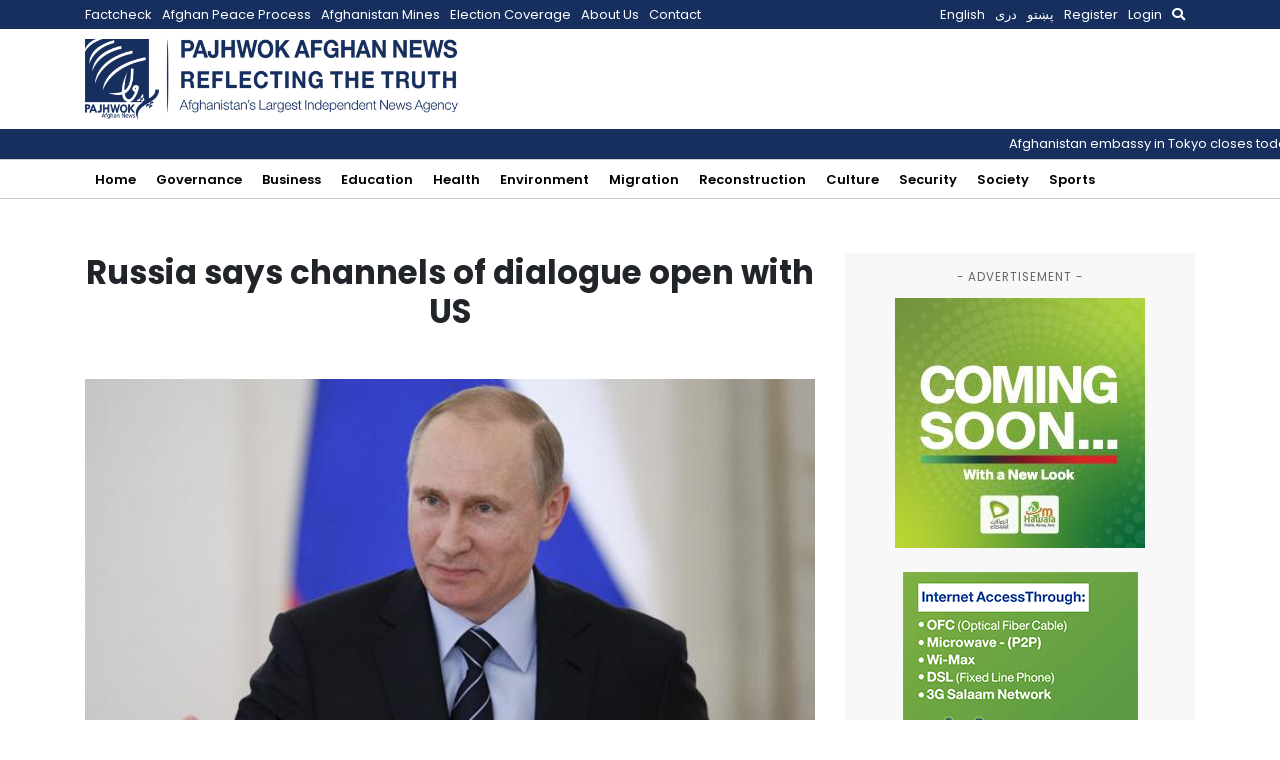

--- FILE ---
content_type: text/html; charset=utf-8
request_url: https://www.google.com/recaptcha/api2/aframe
body_size: 266
content:
<!DOCTYPE HTML><html><head><meta http-equiv="content-type" content="text/html; charset=UTF-8"></head><body><script nonce="p65fSCslLyhOuOAhMD-Z6A">/** Anti-fraud and anti-abuse applications only. See google.com/recaptcha */ try{var clients={'sodar':'https://pagead2.googlesyndication.com/pagead/sodar?'};window.addEventListener("message",function(a){try{if(a.source===window.parent){var b=JSON.parse(a.data);var c=clients[b['id']];if(c){var d=document.createElement('img');d.src=c+b['params']+'&rc='+(localStorage.getItem("rc::a")?sessionStorage.getItem("rc::b"):"");window.document.body.appendChild(d);sessionStorage.setItem("rc::e",parseInt(sessionStorage.getItem("rc::e")||0)+1);localStorage.setItem("rc::h",'1769909059291');}}}catch(b){}});window.parent.postMessage("_grecaptcha_ready", "*");}catch(b){}</script></body></html>